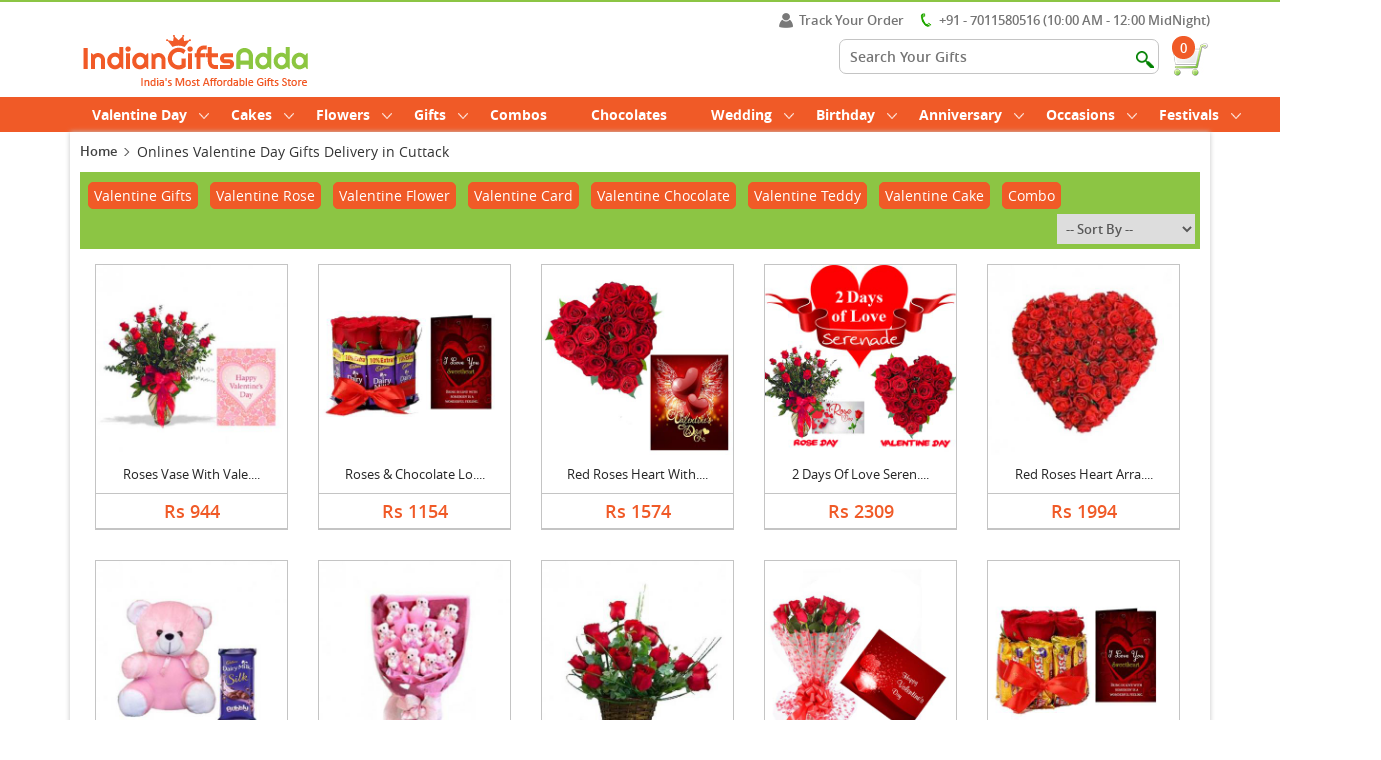

--- FILE ---
content_type: text/html; charset=UTF-8
request_url: https://www.indiangiftsadda.com/city_page/load_more_products
body_size: 1389
content:
'709','1547','699','715','4','427','362','6','698','1546','2201','343','3','435','5','714','697','716','430','2','710','334','436','1','275','352','711','1522','8','708',^

<div class="pro_repeat">
	<div class="pro_sin_blk">
		<div class="pro_sin_rw_1">
			<a href="https://www.indiangiftsadda.com/roses-vase-with-valentine-greeting-card-online-delivery">
						<img src="https://www.indiangiftsadda.com/media/images/product/201801201516448398.jpg" width="190" height="190" title="Roses Vase With Valentine Greeting Card" border="0"/>
						</a>
		</div>
		<div class="pro_sin_rw_2">
		<a href="https://www.indiangiftsadda.com/roses-vase-with-valentine-greeting-card-online-delivery">
			Roses Vase With Vale....		</a>
		</div>
		<div class="pro_sin_rw_3">
			<a href="https://www.indiangiftsadda.com/roses-vase-with-valentine-greeting-card-online-delivery">
			<span class="actual_pri">Rs  944</span> 
			<span class="price_cut" style="display:none">999</span>
		</a>
		
		</div>
		</div>
</div>


<div class="pro_repeat">
	<div class="pro_sin_blk">
		<div class="pro_sin_rw_1">
			<a href="https://www.indiangiftsadda.com/roses-chocolate-love-gift-online-delivery">
						<img src="https://www.indiangiftsadda.com/media/images/product/201902021549101964.jpg" width="190" height="190" title="Roses & Chocolate Love Gift" border="0"/>
						</a>
		</div>
		<div class="pro_sin_rw_2">
		<a href="https://www.indiangiftsadda.com/roses-chocolate-love-gift-online-delivery">
			Roses & Chocolate Lo....		</a>
		</div>
		<div class="pro_sin_rw_3">
			<a href="https://www.indiangiftsadda.com/roses-chocolate-love-gift-online-delivery">
			<span class="actual_pri">Rs  1154</span> 
			<span class="price_cut" style="display:none">999</span>
		</a>
		
		</div>
		</div>
</div>


<div class="pro_repeat">
	<div class="pro_sin_blk">
		<div class="pro_sin_rw_1">
			<a href="https://www.indiangiftsadda.com/red-roses-heart-with-valentine-card-online-delivery">
						<img src="https://www.indiangiftsadda.com/media/images/product/201801201516430355.jpg" width="190" height="190" title="Red Roses Heart With Valentine Card" border="0"/>
						</a>
		</div>
		<div class="pro_sin_rw_2">
		<a href="https://www.indiangiftsadda.com/red-roses-heart-with-valentine-card-online-delivery">
			Red Roses Heart With....		</a>
		</div>
		<div class="pro_sin_rw_3">
			<a href="https://www.indiangiftsadda.com/red-roses-heart-with-valentine-card-online-delivery">
			<span class="actual_pri">Rs  1574</span> 
			<span class="price_cut" style="display:none">999</span>
		</a>
		
		</div>
		</div>
</div>


<div class="pro_repeat">
	<div class="pro_sin_blk">
		<div class="pro_sin_rw_1">
			<a href="https://www.indiangiftsadda.com/2-days-of-love-serenade-online-delivery">
						<img src="https://www.indiangiftsadda.com/media/images/product/201802021517565444.jpg" width="190" height="190" title="2 Days Of Love Serenade" border="0"/>
						</a>
		</div>
		<div class="pro_sin_rw_2">
		<a href="https://www.indiangiftsadda.com/2-days-of-love-serenade-online-delivery">
			2 Days Of Love Seren....		</a>
		</div>
		<div class="pro_sin_rw_3">
			<a href="https://www.indiangiftsadda.com/2-days-of-love-serenade-online-delivery">
			<span class="actual_pri">Rs  2309</span> 
			<span class="price_cut" style="display:none">999</span>
		</a>
		
		</div>
		</div>
</div>


<div class="pro_repeat">
	<div class="pro_sin_blk">
		<div class="pro_sin_rw_1">
			<a href="https://www.indiangiftsadda.com/red-roses-heart-arrangement-online-delivery">
						<img src="https://www.indiangiftsadda.com/media/images/product/201709021504343417.jpg" width="190" height="190" title="Red Roses Heart Arrangement" border="0"/>
						</a>
		</div>
		<div class="pro_sin_rw_2">
		<a href="https://www.indiangiftsadda.com/red-roses-heart-arrangement-online-delivery">
			Red Roses Heart Arra....		</a>
		</div>
		<div class="pro_sin_rw_3">
			<a href="https://www.indiangiftsadda.com/red-roses-heart-arrangement-online-delivery">
			<span class="actual_pri">Rs  1994</span> 
			<span class="price_cut" style="display:none">999</span>
		</a>
		
		</div>
		</div>
</div>


<div class="pro_repeat">
	<div class="pro_sin_blk">
		<div class="pro_sin_rw_1">
			<a href="https://www.indiangiftsadda.com/teddy-with-cadbury-silk-bubbly-online-delivery">
						<img src="https://www.indiangiftsadda.com/media/images/product/201709221506069658.jpg" width="190" height="190" title="Teddy With Cadbury Silk Bubbly" border="0"/>
						</a>
		</div>
		<div class="pro_sin_rw_2">
		<a href="https://www.indiangiftsadda.com/teddy-with-cadbury-silk-bubbly-online-delivery">
			Teddy With Cadbury S....		</a>
		</div>
		<div class="pro_sin_rw_3">
			<a href="https://www.indiangiftsadda.com/teddy-with-cadbury-silk-bubbly-online-delivery">
			<span class="actual_pri">Rs  1364</span> 
			<span class="price_cut" style="display:none">999</span>
		</a>
		
		</div>
		</div>
</div>


<div class="pro_repeat">
	<div class="pro_sin_blk">
		<div class="pro_sin_rw_1">
			<a href="https://www.indiangiftsadda.com/beautiful-bouquet-online-delivery">
						<img src="https://www.indiangiftsadda.com/media/images/product/201709181505740888.jpg" width="190" height="190" title="Beautiful Bouquet" border="0"/>
						</a>
		</div>
		<div class="pro_sin_rw_2">
		<a href="https://www.indiangiftsadda.com/beautiful-bouquet-online-delivery">
			Beautiful Bouquet		</a>
		</div>
		<div class="pro_sin_rw_3">
			<a href="https://www.indiangiftsadda.com/beautiful-bouquet-online-delivery">
			<span class="actual_pri">Rs  2046</span> 
			<span class="price_cut" style="display:none">999</span>
		</a>
		
		</div>
		</div>
</div>


<div class="pro_repeat">
	<div class="pro_sin_blk">
		<div class="pro_sin_rw_1">
			<a href="https://www.indiangiftsadda.com/red-roses-basket-online-delivery">
						<img src="https://www.indiangiftsadda.com/media/images/product/201709021504344859.jpg" width="190" height="190" title="Red Roses Basket" border="0"/>
						</a>
		</div>
		<div class="pro_sin_rw_2">
		<a href="https://www.indiangiftsadda.com/red-roses-basket-online-delivery">
			Red Roses Basket		</a>
		</div>
		<div class="pro_sin_rw_3">
			<a href="https://www.indiangiftsadda.com/red-roses-basket-online-delivery">
			<span class="actual_pri">Rs  681</span> 
			<span class="price_cut" style="display:none">999</span>
		</a>
		
		</div>
		</div>
</div>


<div class="pro_repeat">
	<div class="pro_sin_blk">
		<div class="pro_sin_rw_1">
			<a href="https://www.indiangiftsadda.com/red-roses-with-valentine-greeting-card-online-delivery">
						<img src="https://www.indiangiftsadda.com/media/images/product/201801201516430111.jpg" width="190" height="190" title="Red Roses With Valentine Greeting Card" border="0"/>
						</a>
		</div>
		<div class="pro_sin_rw_2">
		<a href="https://www.indiangiftsadda.com/red-roses-with-valentine-greeting-card-online-delivery">
			Red Roses With Valen....		</a>
		</div>
		<div class="pro_sin_rw_3">
			<a href="https://www.indiangiftsadda.com/red-roses-with-valentine-greeting-card-online-delivery">
			<span class="actual_pri">Rs  734</span> 
			<span class="price_cut" style="display:none">999</span>
		</a>
		
		</div>
		</div>
</div>


<div class="pro_repeat">
	<div class="pro_sin_blk">
		<div class="pro_sin_rw_1">
			<a href="https://www.indiangiftsadda.com/roses-chocolate-love-online-delivery">
						<img src="https://www.indiangiftsadda.com/media/images/product/201902021549101884.jpg" width="190" height="190" title="Roses & Chocolate Love " border="0"/>
						</a>
		</div>
		<div class="pro_sin_rw_2">
		<a href="https://www.indiangiftsadda.com/roses-chocolate-love-online-delivery">
			Roses & Chocolate Lo....		</a>
		</div>
		<div class="pro_sin_rw_3">
			<a href="https://www.indiangiftsadda.com/roses-chocolate-love-online-delivery">
			<span class="actual_pri">Rs  971</span> 
			<span class="price_cut" style="display:none">999</span>
		</a>
		
		</div>
		</div>
</div>


<div class="pro_repeat">
	<div class="pro_sin_blk">
		<div class="pro_sin_rw_1">
			<a href="https://www.indiangiftsadda.com/red-roses-with-teddy-bear-big-rectangular-box-online-delivery">
						<img src="https://www.indiangiftsadda.com/media/images/product/202001081578462591.jpg" width="190" height="190" title="Red Roses with Teddy Bear Big Rectangular Box" border="0"/>
						</a>
		</div>
		<div class="pro_sin_rw_2">
		<a href="https://www.indiangiftsadda.com/red-roses-with-teddy-bear-big-rectangular-box-online-delivery">
			Red Roses with Teddy....		</a>
		</div>
		<div class="pro_sin_rw_3">
			<a href="https://www.indiangiftsadda.com/red-roses-with-teddy-bear-big-rectangular-box-online-delivery">
			<span class="actual_pri">Rs  891</span> 
			<span class="price_cut" style="display:none">999</span>
		</a>
		
		</div>
		</div>
</div>


<div class="pro_repeat">
	<div class="pro_sin_blk">
		<div class="pro_sin_rw_1">
			<a href="https://www.indiangiftsadda.com/hugging-teddy-bear-online-delivery">
						<img src="https://www.indiangiftsadda.com/media/images/product/201709181505735553.jpg" width="190" height="190" title="Hugging Teddy Bear" border="0"/>
						</a>
		</div>
		<div class="pro_sin_rw_2">
		<a href="https://www.indiangiftsadda.com/hugging-teddy-bear-online-delivery">
			Hugging Teddy Bear		</a>
		</div>
		<div class="pro_sin_rw_3">
			<a href="https://www.indiangiftsadda.com/hugging-teddy-bear-online-delivery">
			<span class="actual_pri">Rs  1255</span> 
			<span class="price_cut" style="display:none">999</span>
		</a>
		
		</div>
		</div>
</div>


<div class="pro_repeat">
	<div class="pro_sin_blk">
		<div class="pro_sin_rw_1">
			<a href="https://www.indiangiftsadda.com/red-roses-heart-online-delivery">
						<img src="https://www.indiangiftsadda.com/media/images/product/201709021504343361.jpg" width="190" height="190" title="Red Roses Heart" border="0"/>
						</a>
		</div>
		<div class="pro_sin_rw_2">
		<a href="https://www.indiangiftsadda.com/red-roses-heart-online-delivery">
			Red Roses Heart		</a>
		</div>
		<div class="pro_sin_rw_3">
			<a href="https://www.indiangiftsadda.com/red-roses-heart-online-delivery">
			<span class="actual_pri">Rs  1311</span> 
			<span class="price_cut" style="display:none">999</span>
		</a>
		
		</div>
		</div>
</div>


<div class="pro_repeat">
	<div class="pro_sin_blk">
		<div class="pro_sin_rw_1">
			<a href="https://www.indiangiftsadda.com/roses-heart-with-24-pcs-ferrero-rocher-online-delivery">
						<img src="https://www.indiangiftsadda.com/media/images/product/201709221506072449.jpg" width="190" height="190" title="Roses Heart With 24 Pcs Ferrero Rocher" border="0"/>
						</a>
		</div>
		<div class="pro_sin_rw_2">
		<a href="https://www.indiangiftsadda.com/roses-heart-with-24-pcs-ferrero-rocher-online-delivery">
			Roses Heart With 24 ....		</a>
		</div>
		<div class="pro_sin_rw_3">
			<a href="https://www.indiangiftsadda.com/roses-heart-with-24-pcs-ferrero-rocher-online-delivery">
			<span class="actual_pri">Rs  2834</span> 
			<span class="price_cut" style="display:none">999</span>
		</a>
		
		</div>
		</div>
</div>


<div class="pro_repeat">
	<div class="pro_sin_blk">
		<div class="pro_sin_rw_1">
			<a href="https://www.indiangiftsadda.com/red-roses-bouquet-online-delivery">
						<img src="https://www.indiangiftsadda.com/media/images/product/201709021504345900.jpg" width="190" height="190" title="Red Roses Bouquet" border="0"/>
						</a>
		</div>
		<div class="pro_sin_rw_2">
		<a href="https://www.indiangiftsadda.com/red-roses-bouquet-online-delivery">
			Red Roses Bouquet		</a>
		</div>
		<div class="pro_sin_rw_3">
			<a href="https://www.indiangiftsadda.com/red-roses-bouquet-online-delivery">
			<span class="actual_pri">Rs  524</span> 
			<span class="price_cut" style="display:none">999</span>
		</a>
		
		</div>
		</div>
</div>


<div class="pro_repeat">
	<div class="pro_sin_blk">
		<div class="pro_sin_rw_1">
			<a href="https://www.indiangiftsadda.com/2-days-serenade-online-delivery">
						<img src="https://www.indiangiftsadda.com/media/images/product/201802021517564617.jpg" width="190" height="190" title="2 Days Serenade" border="0"/>
						</a>
		</div>
		<div class="pro_sin_rw_2">
		<a href="https://www.indiangiftsadda.com/2-days-serenade-online-delivery">
			2 Days Serenade		</a>
		</div>
		<div class="pro_sin_rw_3">
			<a href="https://www.indiangiftsadda.com/2-days-serenade-online-delivery">
			<span class="actual_pri">Rs  2834</span> 
			<span class="price_cut" style="display:none">999</span>
		</a>
		
		</div>
		</div>
</div>


<div class="pro_repeat">
	<div class="pro_sin_blk">
		<div class="pro_sin_rw_1">
			<a href="https://www.indiangiftsadda.com/red-roses-basket-with-valentine-card-online-delivery">
						<img src="https://www.indiangiftsadda.com/media/images/product/201801201516428911.jpg" width="190" height="190" title="Red Roses Basket With Valentine Card" border="0"/>
						</a>
		</div>
		<div class="pro_sin_rw_2">
		<a href="https://www.indiangiftsadda.com/red-roses-basket-with-valentine-card-online-delivery">
			Red Roses Basket Wit....		</a>
		</div>
		<div class="pro_sin_rw_3">
			<a href="https://www.indiangiftsadda.com/red-roses-basket-with-valentine-card-online-delivery">
			<span class="actual_pri">Rs  891</span> 
			<span class="price_cut" style="display:none">999</span>
		</a>
		
		</div>
		</div>
</div>


<div class="pro_repeat">
	<div class="pro_sin_blk">
		<div class="pro_sin_rw_1">
			<a href="https://www.indiangiftsadda.com/2-days-serenades-for-your-valentine-online-delivery">
						<img src="https://www.indiangiftsadda.com/media/images/product/201802021517566630.jpg" width="190" height="190" title="2 Days Serenades for Your Valentine" border="0"/>
						</a>
		</div>
		<div class="pro_sin_rw_2">
		<a href="https://www.indiangiftsadda.com/2-days-serenades-for-your-valentine-online-delivery">
			2 Days Serenades for....		</a>
		</div>
		<div class="pro_sin_rw_3">
			<a href="https://www.indiangiftsadda.com/2-days-serenades-for-your-valentine-online-delivery">
			<span class="actual_pri">Rs  4514</span> 
			<span class="price_cut" style="display:none">999</span>
		</a>
		
		</div>
		</div>
</div>


<div class="pro_repeat">
	<div class="pro_sin_blk">
		<div class="pro_sin_rw_1">
			<a href="https://www.indiangiftsadda.com/roses-heart-with-bournville-online-delivery">
						<img src="https://www.indiangiftsadda.com/media/images/product/201709221506071049.jpg" width="190" height="190" title="Roses Heart With Bournville" border="0"/>
						</a>
		</div>
		<div class="pro_sin_rw_2">
		<a href="https://www.indiangiftsadda.com/roses-heart-with-bournville-online-delivery">
			Roses Heart With Bou....		</a>
		</div>
		<div class="pro_sin_rw_3">
			<a href="https://www.indiangiftsadda.com/roses-heart-with-bournville-online-delivery">
			<span class="actual_pri">Rs  2204</span> 
			<span class="price_cut" style="display:none">999</span>
		</a>
		
		</div>
		</div>
</div>


<div class="pro_repeat">
	<div class="pro_sin_blk">
		<div class="pro_sin_rw_1">
			<a href="https://www.indiangiftsadda.com/red-roses-vase-arrangement-online-delivery">
						<img src="https://www.indiangiftsadda.com/media/images/product/201709021504343204.jpg" width="190" height="190" title="Red Roses Vase Arrangement" border="0"/>
						</a>
		</div>
		<div class="pro_sin_rw_2">
		<a href="https://www.indiangiftsadda.com/red-roses-vase-arrangement-online-delivery">
			Red Roses Vase Arran....		</a>
		</div>
		<div class="pro_sin_rw_3">
			<a href="https://www.indiangiftsadda.com/red-roses-vase-arrangement-online-delivery">
			<span class="actual_pri">Rs  891</span> 
			<span class="price_cut" style="display:none">999</span>
		</a>
		
		</div>
		</div>
</div>


<div class="pro_repeat">
	<div class="pro_sin_blk">
		<div class="pro_sin_rw_1">
			<a href="https://www.indiangiftsadda.com/valentine-bouquet-combo-online-delivery">
						<img src="https://www.indiangiftsadda.com/media/images/product/201801201516448962.jpg" width="190" height="190" title="Valentine Bouquet Combo" border="0"/>
						</a>
		</div>
		<div class="pro_sin_rw_2">
		<a href="https://www.indiangiftsadda.com/valentine-bouquet-combo-online-delivery">
			Valentine Bouquet Co....		</a>
		</div>
		<div class="pro_sin_rw_3">
			<a href="https://www.indiangiftsadda.com/valentine-bouquet-combo-online-delivery">
			<span class="actual_pri">Rs  1626</span> 
			<span class="price_cut" style="display:none">999</span>
		</a>
		
		</div>
		</div>
</div>


<div class="pro_repeat">
	<div class="pro_sin_blk">
		<div class="pro_sin_rw_1">
			<a href="https://www.indiangiftsadda.com/kitkat-bouquet-online-delivery">
						<img src="https://www.indiangiftsadda.com/media/images/product/201811241543054153.jpg" width="190" height="190" title="Kitkat Bouquet" border="0"/>
						</a>
		</div>
		<div class="pro_sin_rw_2">
		<a href="https://www.indiangiftsadda.com/kitkat-bouquet-online-delivery">
			Kitkat Bouquet		</a>
		</div>
		<div class="pro_sin_rw_3">
			<a href="https://www.indiangiftsadda.com/kitkat-bouquet-online-delivery">
			<span class="actual_pri">Rs  1049</span> 
			<span class="price_cut" style="display:none">999</span>
		</a>
		
		</div>
		</div>
</div>


<div class="pro_repeat">
	<div class="pro_sin_blk">
		<div class="pro_sin_rw_1">
			<a href="https://www.indiangiftsadda.com/roses-heart-with-temptation-online-delivery">
						<img src="https://www.indiangiftsadda.com/media/images/product/201709221506072569.jpg" width="190" height="190" title="Roses Heart With Temptation" border="0"/>
						</a>
		</div>
		<div class="pro_sin_rw_2">
		<a href="https://www.indiangiftsadda.com/roses-heart-with-temptation-online-delivery">
			Roses Heart With Tem....		</a>
		</div>
		<div class="pro_sin_rw_3">
			<a href="https://www.indiangiftsadda.com/roses-heart-with-temptation-online-delivery">
			<span class="actual_pri">Rs  2204</span> 
			<span class="price_cut" style="display:none">999</span>
		</a>
		
		</div>
		</div>
</div>


<div class="pro_repeat">
	<div class="pro_sin_blk">
		<div class="pro_sin_rw_1">
			<a href="https://www.indiangiftsadda.com/red-roses-vase-online-delivery">
						<img src="https://www.indiangiftsadda.com/media/images/product/201709021504342899.jpg" width="190" height="190" title="Red Roses Vase" border="0"/>
						</a>
		</div>
		<div class="pro_sin_rw_2">
		<a href="https://www.indiangiftsadda.com/red-roses-vase-online-delivery">
			Red Roses Vase		</a>
		</div>
		<div class="pro_sin_rw_3">
			<a href="https://www.indiangiftsadda.com/red-roses-vase-online-delivery">
			<span class="actual_pri">Rs  734</span> 
			<span class="price_cut" style="display:none">999</span>
		</a>
		
		</div>
		</div>
</div>


<div class="pro_repeat">
	<div class="pro_sin_blk">
		<div class="pro_sin_rw_1">
			<a href="https://www.indiangiftsadda.com/roses-heart-with-heart-shape-cake-online-delivery">
						<img src="https://www.indiangiftsadda.com/media/images/product/201709141505385397.jpg" width="190" height="190" title="Roses Heart With Heart Shape Cake" border="0"/>
						</a>
		</div>
		<div class="pro_sin_rw_2">
		<a href="https://www.indiangiftsadda.com/roses-heart-with-heart-shape-cake-online-delivery">
			Roses Heart With Hea....		</a>
		</div>
		<div class="pro_sin_rw_3">
			<a href="https://www.indiangiftsadda.com/roses-heart-with-heart-shape-cake-online-delivery">
			<span class="actual_pri">Rs  2361</span> 
			<span class="price_cut" style="display:none">999</span>
		</a>
		
		</div>
		</div>
</div>


<div class="pro_repeat">
	<div class="pro_sin_blk">
		<div class="pro_sin_rw_1">
			<a href="https://www.indiangiftsadda.com/3-teddy-bouquet-online-delivery">
						<img src="https://www.indiangiftsadda.com/media/images/product/201709181505738103.jpg" width="190" height="190" title="3 Teddy Bouquet" border="0"/>
						</a>
		</div>
		<div class="pro_sin_rw_2">
		<a href="https://www.indiangiftsadda.com/3-teddy-bouquet-online-delivery">
			3 Teddy Bouquet		</a>
		</div>
		<div class="pro_sin_rw_3">
			<a href="https://www.indiangiftsadda.com/3-teddy-bouquet-online-delivery">
			<span class="actual_pri">Rs  996</span> 
			<span class="price_cut" style="display:none">999</span>
		</a>
		
		</div>
		</div>
</div>


<div class="pro_repeat">
	<div class="pro_sin_blk">
		<div class="pro_sin_rw_1">
			<a href="https://www.indiangiftsadda.com/8-days-serenade-online-delivery">
						<img src="https://www.indiangiftsadda.com/media/images/product/201802021517551693.jpg" width="190" height="190" title="8 Days Serenade" border="0"/>
						</a>
		</div>
		<div class="pro_sin_rw_2">
		<a href="https://www.indiangiftsadda.com/8-days-serenade-online-delivery">
			8 Days Serenade		</a>
		</div>
		<div class="pro_sin_rw_3">
			<a href="https://www.indiangiftsadda.com/8-days-serenade-online-delivery">
			<span class="actual_pri">Rs  10499</span> 
			<span class="price_cut" style="display:none">999</span>
		</a>
		
		</div>
		</div>
</div>


<div class="pro_repeat">
	<div class="pro_sin_blk">
		<div class="pro_sin_rw_1">
			<a href="https://www.indiangiftsadda.com/rose-with-ferrero-teddy-online-delivery">
						<img src="https://www.indiangiftsadda.com/media/images/product/201902021549096300.jpg" width="190" height="190" title="Rose with Ferrero & Teddy" border="0"/>
						</a>
		</div>
		<div class="pro_sin_rw_2">
		<a href="https://www.indiangiftsadda.com/rose-with-ferrero-teddy-online-delivery">
			Rose with Ferrero & ....		</a>
		</div>
		<div class="pro_sin_rw_3">
			<a href="https://www.indiangiftsadda.com/rose-with-ferrero-teddy-online-delivery">
			<span class="actual_pri">Rs  1601</span> 
			<span class="price_cut" style="display:none">999</span>
		</a>
		
		</div>
		</div>
</div>


<div class="pro_repeat">
	<div class="pro_sin_blk">
		<div class="pro_sin_rw_1">
			<a href="https://www.indiangiftsadda.com/red-roses-arrangement-online-delivery">
						<img src="https://www.indiangiftsadda.com/media/images/product/201709021504345196.jpg" width="190" height="190" title="Red Roses Arrangement" border="0"/>
						</a>
		</div>
		<div class="pro_sin_rw_2">
		<a href="https://www.indiangiftsadda.com/red-roses-arrangement-online-delivery">
			Red Roses Arrangemen....		</a>
		</div>
		<div class="pro_sin_rw_3">
			<a href="https://www.indiangiftsadda.com/red-roses-arrangement-online-delivery">
			<span class="actual_pri">Rs  3149</span> 
			<span class="price_cut" style="display:none">999</span>
		</a>
		
		</div>
		</div>
</div>


<div class="pro_repeat">
	<div class="pro_sin_blk">
		<div class="pro_sin_rw_1">
			<a href="https://www.indiangiftsadda.com/valentine-temptation-combo-online-delivery">
						<img src="https://www.indiangiftsadda.com/media/images/product/201801201516441508.jpg" width="190" height="190" title="Valentine Temptation Combo" border="0"/>
						</a>
		</div>
		<div class="pro_sin_rw_2">
		<a href="https://www.indiangiftsadda.com/valentine-temptation-combo-online-delivery">
			Valentine Temptation....		</a>
		</div>
		<div class="pro_sin_rw_3">
			<a href="https://www.indiangiftsadda.com/valentine-temptation-combo-online-delivery">
			<span class="actual_pri">Rs  2414</span> 
			<span class="price_cut" style="display:none">999</span>
		</a>
		
		</div>
		</div>
</div>
